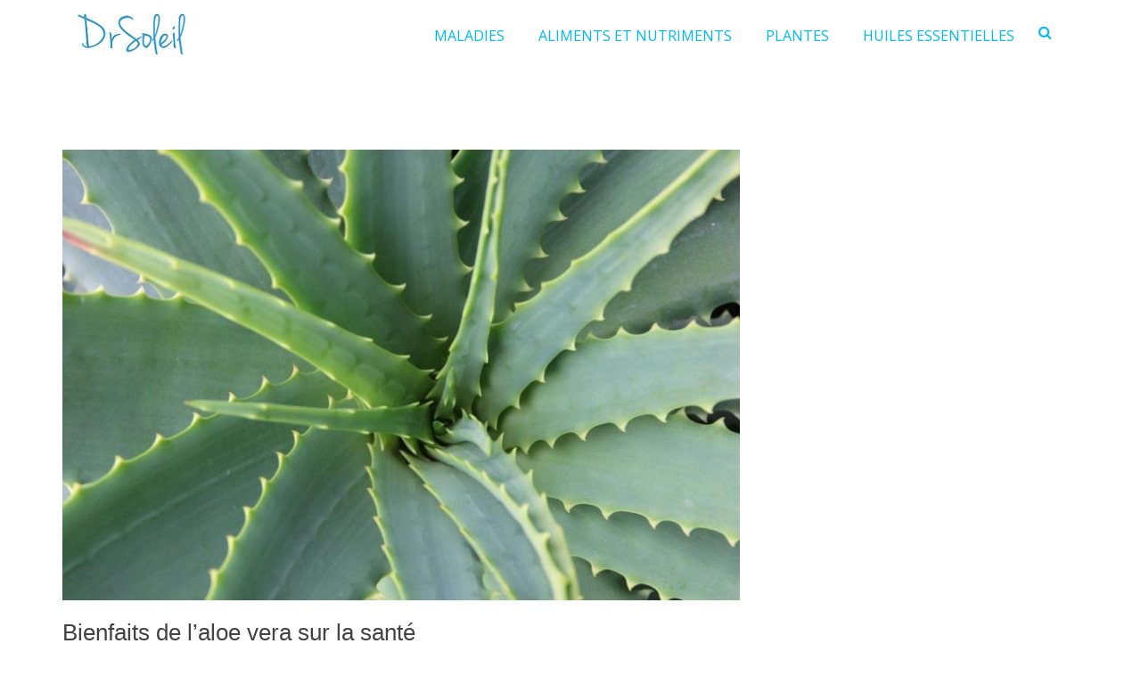

--- FILE ---
content_type: text/html; charset=utf-8
request_url: https://www.google.com/recaptcha/api2/aframe
body_size: 267
content:
<!DOCTYPE HTML><html><head><meta http-equiv="content-type" content="text/html; charset=UTF-8"></head><body><script nonce="uNvbFJ2e2MT-6vjCzd8JAw">/** Anti-fraud and anti-abuse applications only. See google.com/recaptcha */ try{var clients={'sodar':'https://pagead2.googlesyndication.com/pagead/sodar?'};window.addEventListener("message",function(a){try{if(a.source===window.parent){var b=JSON.parse(a.data);var c=clients[b['id']];if(c){var d=document.createElement('img');d.src=c+b['params']+'&rc='+(localStorage.getItem("rc::a")?sessionStorage.getItem("rc::b"):"");window.document.body.appendChild(d);sessionStorage.setItem("rc::e",parseInt(sessionStorage.getItem("rc::e")||0)+1);localStorage.setItem("rc::h",'1768832324181');}}}catch(b){}});window.parent.postMessage("_grecaptcha_ready", "*");}catch(b){}</script></body></html>